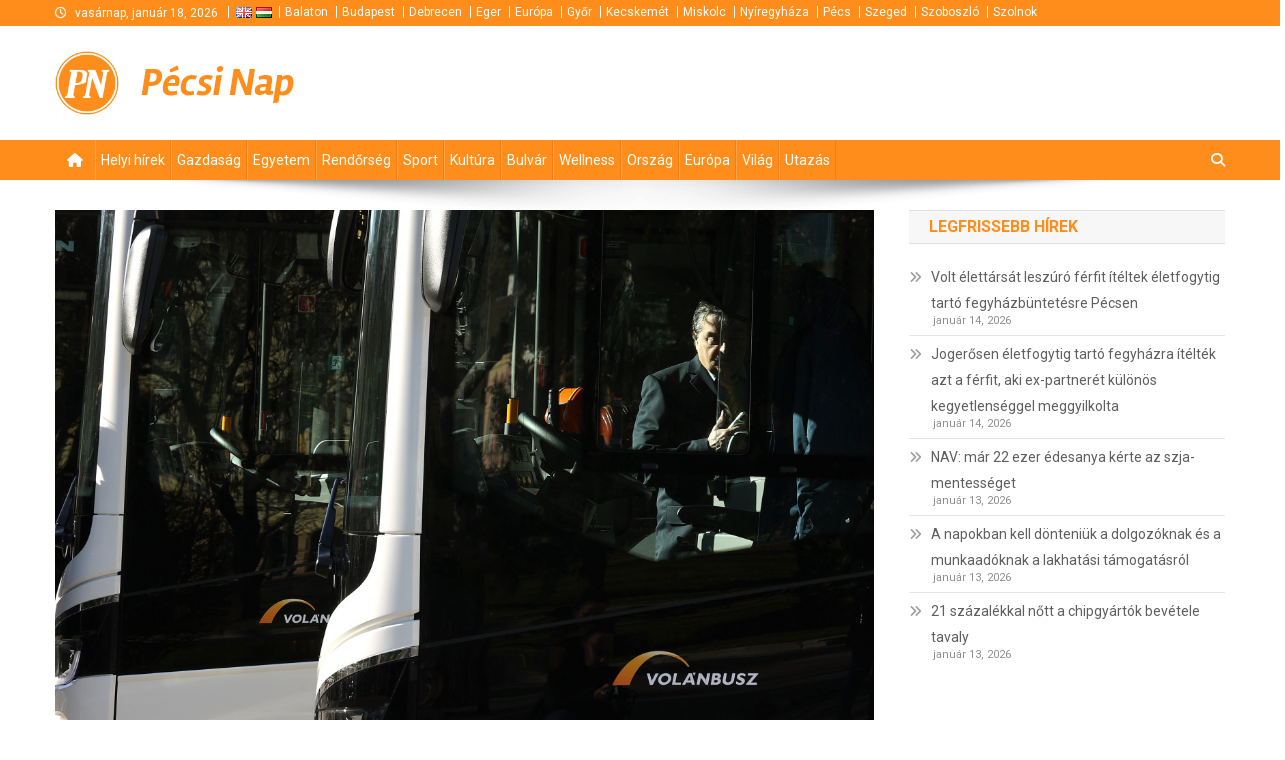

--- FILE ---
content_type: text/html; charset=UTF-8
request_url: https://pecsinap.hu/orszag/2023/05/25/valtozik-a-mav-volan-csoporthoz-tartozo-tarsasagok-kozlekedesi-rendje-a-punkosdi-hosszu-hetvegen/
body_size: 14427
content:
<!doctype html>
<html lang="hu">
<head>
<meta charset="UTF-8">
<meta name="viewport" content="width=device-width, initial-scale=1">
<link rel="profile" href="http://gmpg.org/xfn/11">

<meta name='robots' content='index, follow, max-image-preview:large, max-snippet:-1, max-video-preview:-1' />

	<!-- This site is optimized with the Yoast SEO plugin v25.2 - https://yoast.com/wordpress/plugins/seo/ -->
	<title>Változik a MÁV-Volán-csoporthoz tartozó társaságok közlekedési rendje a pünkösdi hosszú hétvégén</title>
	<link rel="canonical" href="https://szolnokinap.hu/orszag/2023/05/25/valtozik-a-mav-volan-csoporthoz-tartozo-tarsasagok-kozlekedesi-rendje-a-punkosdi-hosszu-hetvegen/" />
	<meta property="og:locale" content="hu_HU" />
	<meta property="og:type" content="article" />
	<meta property="og:title" content="Változik a MÁV-Volán-csoporthoz tartozó társaságok közlekedési rendje a pünkösdi hosszú hétvégén" />
	<meta property="og:description" content="Pünkösdkor változik a MÁV-Volán-csoporthoz tartozó társaságok közlekedési rendje &#8211; tudatta a vasúttársaság csütörtökön az MTI-vel. A vonatok vasárnap az ünnepnapra, hétfőn a vasárnapra, kedden már a munkanapokra érvényes menetrend szerint járnak &#8211; írták a közleményben. Felhívták a figyelmet arra, hogy jelentősen megnövekedhet az utasforgalom, ezért érdemes minél előbb elővételben megváltani a menetjegyeket, vagy használni az [&hellip;]" />
	<meta property="og:url" content="https://szolnokinap.hu/orszag/2023/05/25/valtozik-a-mav-volan-csoporthoz-tartozo-tarsasagok-kozlekedesi-rendje-a-punkosdi-hosszu-hetvegen/" />
	<meta property="og:site_name" content="Pécsi Nap" />
	<meta property="article:publisher" content="https://www.facebook.com/profile.php?id=100007307568179" />
	<meta property="article:published_time" content="2023-05-25T14:14:02+00:00" />
	<meta property="og:image" content="https://szolnokinap.hu/media/33/71/42/FY_0430.jpg" />
	<meta property="og:image:width" content="1200" />
	<meta property="og:image:height" content="840" />
	<meta property="og:image:type" content="image/jpeg" />
	<meta name="author" content="Bácsi Éva" />
	<meta name="twitter:card" content="summary_large_image" />
	<meta name="twitter:label1" content="Written by" />
	<meta name="twitter:data1" content="Bácsi Éva" />
	<meta name="twitter:label2" content="Est. reading time" />
	<meta name="twitter:data2" content="2 minutes" />
	<script type="application/ld+json" class="yoast-schema-graph">{"@context":"https://schema.org","@graph":[{"@type":"Article","@id":"https://szolnokinap.hu/orszag/2023/05/25/valtozik-a-mav-volan-csoporthoz-tartozo-tarsasagok-kozlekedesi-rendje-a-punkosdi-hosszu-hetvegen/#article","isPartOf":{"@id":"https://szolnokinap.hu/orszag/2023/05/25/valtozik-a-mav-volan-csoporthoz-tartozo-tarsasagok-kozlekedesi-rendje-a-punkosdi-hosszu-hetvegen/"},"author":{"name":"Bácsi Éva","@id":"https://www.kecskemetinap.hu/#/schema/person/3f18041aeef83dd3ac8c622eb7c15002"},"headline":"Változik a MÁV-Volán-csoporthoz tartozó társaságok közlekedési rendje a pünkösdi hosszú hétvégén","datePublished":"2023-05-25T14:14:02+00:00","mainEntityOfPage":{"@id":"https://szolnokinap.hu/orszag/2023/05/25/valtozik-a-mav-volan-csoporthoz-tartozo-tarsasagok-kozlekedesi-rendje-a-punkosdi-hosszu-hetvegen/"},"wordCount":443,"commentCount":0,"publisher":{"@id":"https://www.kecskemetinap.hu/#organization"},"image":{"@id":"https://szolnokinap.hu/orszag/2023/05/25/valtozik-a-mav-volan-csoporthoz-tartozo-tarsasagok-kozlekedesi-rendje-a-punkosdi-hosszu-hetvegen/#primaryimage"},"thumbnailUrl":"https://pecsinap.hu/media/33/71/42/FY_0430.jpg","articleSection":["Ország"],"inLanguage":"hu","potentialAction":[{"@type":"CommentAction","name":"Comment","target":["https://szolnokinap.hu/orszag/2023/05/25/valtozik-a-mav-volan-csoporthoz-tartozo-tarsasagok-kozlekedesi-rendje-a-punkosdi-hosszu-hetvegen/#respond"]}]},{"@type":"WebPage","@id":"https://szolnokinap.hu/orszag/2023/05/25/valtozik-a-mav-volan-csoporthoz-tartozo-tarsasagok-kozlekedesi-rendje-a-punkosdi-hosszu-hetvegen/","url":"https://szolnokinap.hu/orszag/2023/05/25/valtozik-a-mav-volan-csoporthoz-tartozo-tarsasagok-kozlekedesi-rendje-a-punkosdi-hosszu-hetvegen/","name":"Változik a MÁV-Volán-csoporthoz tartozó társaságok közlekedési rendje a pünkösdi hosszú hétvégén","isPartOf":{"@id":"https://www.kecskemetinap.hu/#website"},"primaryImageOfPage":{"@id":"https://szolnokinap.hu/orszag/2023/05/25/valtozik-a-mav-volan-csoporthoz-tartozo-tarsasagok-kozlekedesi-rendje-a-punkosdi-hosszu-hetvegen/#primaryimage"},"image":{"@id":"https://szolnokinap.hu/orszag/2023/05/25/valtozik-a-mav-volan-csoporthoz-tartozo-tarsasagok-kozlekedesi-rendje-a-punkosdi-hosszu-hetvegen/#primaryimage"},"thumbnailUrl":"https://pecsinap.hu/media/33/71/42/FY_0430.jpg","datePublished":"2023-05-25T14:14:02+00:00","inLanguage":"hu","potentialAction":[{"@type":"ReadAction","target":["https://szolnokinap.hu/orszag/2023/05/25/valtozik-a-mav-volan-csoporthoz-tartozo-tarsasagok-kozlekedesi-rendje-a-punkosdi-hosszu-hetvegen/"]}]},{"@type":"ImageObject","inLanguage":"hu","@id":"https://szolnokinap.hu/orszag/2023/05/25/valtozik-a-mav-volan-csoporthoz-tartozo-tarsasagok-kozlekedesi-rendje-a-punkosdi-hosszu-hetvegen/#primaryimage","url":"https://pecsinap.hu/media/33/71/42/FY_0430.jpg","contentUrl":"https://pecsinap.hu/media/33/71/42/FY_0430.jpg","width":1200,"height":840,"caption":"Szeged, környezetbarát, busz, autóbusz, közlekedés, tömegközlekedés, Volán"},{"@type":"WebSite","@id":"https://www.kecskemetinap.hu/#website","url":"https://www.kecskemetinap.hu/","name":"Debreceni Nap","description":null,"publisher":{"@id":"https://www.kecskemetinap.hu/#organization"},"potentialAction":[{"@type":"SearchAction","target":{"@type":"EntryPoint","urlTemplate":"https://www.kecskemetinap.hu/?s={search_term_string}"},"query-input":{"@type":"PropertyValueSpecification","valueRequired":true,"valueName":"search_term_string"}}],"inLanguage":"hu"},{"@type":"Organization","@id":"https://www.kecskemetinap.hu/#organization","name":"Debreceni Nap","url":"https://www.kecskemetinap.hu/","logo":{"@type":"ImageObject","inLanguage":"hu","@id":"https://www.kecskemetinap.hu/#/schema/logo/image/","url":"https://pecsinap.hu/media/logo-debrecen-hu.png","contentUrl":"https://pecsinap.hu/media/logo-debrecen-hu.png","width":106,"height":106,"caption":"Debreceni Nap"},"image":{"@id":"https://www.kecskemetinap.hu/#/schema/logo/image/"},"sameAs":["https://www.facebook.com/profile.php?id=100007307568179"]},{"@type":"Person","@id":"https://www.kecskemetinap.hu/#/schema/person/3f18041aeef83dd3ac8c622eb7c15002","name":"Bácsi Éva","image":{"@type":"ImageObject","inLanguage":"hu","@id":"https://www.kecskemetinap.hu/#/schema/person/image/","url":"https://secure.gravatar.com/avatar/42d516322dbac60fa7cb1367297c323a?s=96&d=mm&r=g","contentUrl":"https://secure.gravatar.com/avatar/42d516322dbac60fa7cb1367297c323a?s=96&d=mm&r=g","caption":"Bácsi Éva"}}]}</script>
	<!-- / Yoast SEO plugin. -->


<link rel='dns-prefetch' href='//maps.googleapis.com' />
<link rel='dns-prefetch' href='//fonts.googleapis.com' />
<link rel="alternate" type="application/rss+xml" title="Pécsi Nap &raquo; hírcsatorna" href="https://pecsinap.hu/feed/" />
<link rel="alternate" type="application/rss+xml" title="Pécsi Nap &raquo; hozzászólás hírcsatorna" href="https://pecsinap.hu/comments/feed/" />
<link rel="alternate" type="application/rss+xml" title="Pécsi Nap &raquo; Változik a MÁV-Volán-csoporthoz tartozó társaságok közlekedési rendje a pünkösdi hosszú hétvégén hozzászólás hírcsatorna" href="https://pecsinap.hu/orszag/2023/05/25/valtozik-a-mav-volan-csoporthoz-tartozo-tarsasagok-kozlekedesi-rendje-a-punkosdi-hosszu-hetvegen/feed/" />
<script type="text/javascript">
/* <![CDATA[ */
window._wpemojiSettings = {"baseUrl":"https:\/\/s.w.org\/images\/core\/emoji\/15.0.3\/72x72\/","ext":".png","svgUrl":"https:\/\/s.w.org\/images\/core\/emoji\/15.0.3\/svg\/","svgExt":".svg","source":{"concatemoji":"https:\/\/pecsinap.hu\/wp-includes\/js\/wp-emoji-release.min.js?ver=6.6.4"}};
/*! This file is auto-generated */
!function(i,n){var o,s,e;function c(e){try{var t={supportTests:e,timestamp:(new Date).valueOf()};sessionStorage.setItem(o,JSON.stringify(t))}catch(e){}}function p(e,t,n){e.clearRect(0,0,e.canvas.width,e.canvas.height),e.fillText(t,0,0);var t=new Uint32Array(e.getImageData(0,0,e.canvas.width,e.canvas.height).data),r=(e.clearRect(0,0,e.canvas.width,e.canvas.height),e.fillText(n,0,0),new Uint32Array(e.getImageData(0,0,e.canvas.width,e.canvas.height).data));return t.every(function(e,t){return e===r[t]})}function u(e,t,n){switch(t){case"flag":return n(e,"\ud83c\udff3\ufe0f\u200d\u26a7\ufe0f","\ud83c\udff3\ufe0f\u200b\u26a7\ufe0f")?!1:!n(e,"\ud83c\uddfa\ud83c\uddf3","\ud83c\uddfa\u200b\ud83c\uddf3")&&!n(e,"\ud83c\udff4\udb40\udc67\udb40\udc62\udb40\udc65\udb40\udc6e\udb40\udc67\udb40\udc7f","\ud83c\udff4\u200b\udb40\udc67\u200b\udb40\udc62\u200b\udb40\udc65\u200b\udb40\udc6e\u200b\udb40\udc67\u200b\udb40\udc7f");case"emoji":return!n(e,"\ud83d\udc26\u200d\u2b1b","\ud83d\udc26\u200b\u2b1b")}return!1}function f(e,t,n){var r="undefined"!=typeof WorkerGlobalScope&&self instanceof WorkerGlobalScope?new OffscreenCanvas(300,150):i.createElement("canvas"),a=r.getContext("2d",{willReadFrequently:!0}),o=(a.textBaseline="top",a.font="600 32px Arial",{});return e.forEach(function(e){o[e]=t(a,e,n)}),o}function t(e){var t=i.createElement("script");t.src=e,t.defer=!0,i.head.appendChild(t)}"undefined"!=typeof Promise&&(o="wpEmojiSettingsSupports",s=["flag","emoji"],n.supports={everything:!0,everythingExceptFlag:!0},e=new Promise(function(e){i.addEventListener("DOMContentLoaded",e,{once:!0})}),new Promise(function(t){var n=function(){try{var e=JSON.parse(sessionStorage.getItem(o));if("object"==typeof e&&"number"==typeof e.timestamp&&(new Date).valueOf()<e.timestamp+604800&&"object"==typeof e.supportTests)return e.supportTests}catch(e){}return null}();if(!n){if("undefined"!=typeof Worker&&"undefined"!=typeof OffscreenCanvas&&"undefined"!=typeof URL&&URL.createObjectURL&&"undefined"!=typeof Blob)try{var e="postMessage("+f.toString()+"("+[JSON.stringify(s),u.toString(),p.toString()].join(",")+"));",r=new Blob([e],{type:"text/javascript"}),a=new Worker(URL.createObjectURL(r),{name:"wpTestEmojiSupports"});return void(a.onmessage=function(e){c(n=e.data),a.terminate(),t(n)})}catch(e){}c(n=f(s,u,p))}t(n)}).then(function(e){for(var t in e)n.supports[t]=e[t],n.supports.everything=n.supports.everything&&n.supports[t],"flag"!==t&&(n.supports.everythingExceptFlag=n.supports.everythingExceptFlag&&n.supports[t]);n.supports.everythingExceptFlag=n.supports.everythingExceptFlag&&!n.supports.flag,n.DOMReady=!1,n.readyCallback=function(){n.DOMReady=!0}}).then(function(){return e}).then(function(){var e;n.supports.everything||(n.readyCallback(),(e=n.source||{}).concatemoji?t(e.concatemoji):e.wpemoji&&e.twemoji&&(t(e.twemoji),t(e.wpemoji)))}))}((window,document),window._wpemojiSettings);
/* ]]> */
</script>
<style id='wp-emoji-styles-inline-css' type='text/css'>

	img.wp-smiley, img.emoji {
		display: inline !important;
		border: none !important;
		box-shadow: none !important;
		height: 1em !important;
		width: 1em !important;
		margin: 0 0.07em !important;
		vertical-align: -0.1em !important;
		background: none !important;
		padding: 0 !important;
	}
</style>
<link rel='stylesheet' id='wp-block-library-css' href='https://pecsinap.hu/wp-includes/css/dist/block-library/style.min.css?ver=6.6.4' type='text/css' media='all' />
<style id='classic-theme-styles-inline-css' type='text/css'>
/*! This file is auto-generated */
.wp-block-button__link{color:#fff;background-color:#32373c;border-radius:9999px;box-shadow:none;text-decoration:none;padding:calc(.667em + 2px) calc(1.333em + 2px);font-size:1.125em}.wp-block-file__button{background:#32373c;color:#fff;text-decoration:none}
</style>
<style id='global-styles-inline-css' type='text/css'>
:root{--wp--preset--aspect-ratio--square: 1;--wp--preset--aspect-ratio--4-3: 4/3;--wp--preset--aspect-ratio--3-4: 3/4;--wp--preset--aspect-ratio--3-2: 3/2;--wp--preset--aspect-ratio--2-3: 2/3;--wp--preset--aspect-ratio--16-9: 16/9;--wp--preset--aspect-ratio--9-16: 9/16;--wp--preset--color--black: #000000;--wp--preset--color--cyan-bluish-gray: #abb8c3;--wp--preset--color--white: #ffffff;--wp--preset--color--pale-pink: #f78da7;--wp--preset--color--vivid-red: #cf2e2e;--wp--preset--color--luminous-vivid-orange: #ff6900;--wp--preset--color--luminous-vivid-amber: #fcb900;--wp--preset--color--light-green-cyan: #7bdcb5;--wp--preset--color--vivid-green-cyan: #00d084;--wp--preset--color--pale-cyan-blue: #8ed1fc;--wp--preset--color--vivid-cyan-blue: #0693e3;--wp--preset--color--vivid-purple: #9b51e0;--wp--preset--gradient--vivid-cyan-blue-to-vivid-purple: linear-gradient(135deg,rgba(6,147,227,1) 0%,rgb(155,81,224) 100%);--wp--preset--gradient--light-green-cyan-to-vivid-green-cyan: linear-gradient(135deg,rgb(122,220,180) 0%,rgb(0,208,130) 100%);--wp--preset--gradient--luminous-vivid-amber-to-luminous-vivid-orange: linear-gradient(135deg,rgba(252,185,0,1) 0%,rgba(255,105,0,1) 100%);--wp--preset--gradient--luminous-vivid-orange-to-vivid-red: linear-gradient(135deg,rgba(255,105,0,1) 0%,rgb(207,46,46) 100%);--wp--preset--gradient--very-light-gray-to-cyan-bluish-gray: linear-gradient(135deg,rgb(238,238,238) 0%,rgb(169,184,195) 100%);--wp--preset--gradient--cool-to-warm-spectrum: linear-gradient(135deg,rgb(74,234,220) 0%,rgb(151,120,209) 20%,rgb(207,42,186) 40%,rgb(238,44,130) 60%,rgb(251,105,98) 80%,rgb(254,248,76) 100%);--wp--preset--gradient--blush-light-purple: linear-gradient(135deg,rgb(255,206,236) 0%,rgb(152,150,240) 100%);--wp--preset--gradient--blush-bordeaux: linear-gradient(135deg,rgb(254,205,165) 0%,rgb(254,45,45) 50%,rgb(107,0,62) 100%);--wp--preset--gradient--luminous-dusk: linear-gradient(135deg,rgb(255,203,112) 0%,rgb(199,81,192) 50%,rgb(65,88,208) 100%);--wp--preset--gradient--pale-ocean: linear-gradient(135deg,rgb(255,245,203) 0%,rgb(182,227,212) 50%,rgb(51,167,181) 100%);--wp--preset--gradient--electric-grass: linear-gradient(135deg,rgb(202,248,128) 0%,rgb(113,206,126) 100%);--wp--preset--gradient--midnight: linear-gradient(135deg,rgb(2,3,129) 0%,rgb(40,116,252) 100%);--wp--preset--font-size--small: 13px;--wp--preset--font-size--medium: 20px;--wp--preset--font-size--large: 36px;--wp--preset--font-size--x-large: 42px;--wp--preset--spacing--20: 0.44rem;--wp--preset--spacing--30: 0.67rem;--wp--preset--spacing--40: 1rem;--wp--preset--spacing--50: 1.5rem;--wp--preset--spacing--60: 2.25rem;--wp--preset--spacing--70: 3.38rem;--wp--preset--spacing--80: 5.06rem;--wp--preset--shadow--natural: 6px 6px 9px rgba(0, 0, 0, 0.2);--wp--preset--shadow--deep: 12px 12px 50px rgba(0, 0, 0, 0.4);--wp--preset--shadow--sharp: 6px 6px 0px rgba(0, 0, 0, 0.2);--wp--preset--shadow--outlined: 6px 6px 0px -3px rgba(255, 255, 255, 1), 6px 6px rgba(0, 0, 0, 1);--wp--preset--shadow--crisp: 6px 6px 0px rgba(0, 0, 0, 1);}:where(.is-layout-flex){gap: 0.5em;}:where(.is-layout-grid){gap: 0.5em;}body .is-layout-flex{display: flex;}.is-layout-flex{flex-wrap: wrap;align-items: center;}.is-layout-flex > :is(*, div){margin: 0;}body .is-layout-grid{display: grid;}.is-layout-grid > :is(*, div){margin: 0;}:where(.wp-block-columns.is-layout-flex){gap: 2em;}:where(.wp-block-columns.is-layout-grid){gap: 2em;}:where(.wp-block-post-template.is-layout-flex){gap: 1.25em;}:where(.wp-block-post-template.is-layout-grid){gap: 1.25em;}.has-black-color{color: var(--wp--preset--color--black) !important;}.has-cyan-bluish-gray-color{color: var(--wp--preset--color--cyan-bluish-gray) !important;}.has-white-color{color: var(--wp--preset--color--white) !important;}.has-pale-pink-color{color: var(--wp--preset--color--pale-pink) !important;}.has-vivid-red-color{color: var(--wp--preset--color--vivid-red) !important;}.has-luminous-vivid-orange-color{color: var(--wp--preset--color--luminous-vivid-orange) !important;}.has-luminous-vivid-amber-color{color: var(--wp--preset--color--luminous-vivid-amber) !important;}.has-light-green-cyan-color{color: var(--wp--preset--color--light-green-cyan) !important;}.has-vivid-green-cyan-color{color: var(--wp--preset--color--vivid-green-cyan) !important;}.has-pale-cyan-blue-color{color: var(--wp--preset--color--pale-cyan-blue) !important;}.has-vivid-cyan-blue-color{color: var(--wp--preset--color--vivid-cyan-blue) !important;}.has-vivid-purple-color{color: var(--wp--preset--color--vivid-purple) !important;}.has-black-background-color{background-color: var(--wp--preset--color--black) !important;}.has-cyan-bluish-gray-background-color{background-color: var(--wp--preset--color--cyan-bluish-gray) !important;}.has-white-background-color{background-color: var(--wp--preset--color--white) !important;}.has-pale-pink-background-color{background-color: var(--wp--preset--color--pale-pink) !important;}.has-vivid-red-background-color{background-color: var(--wp--preset--color--vivid-red) !important;}.has-luminous-vivid-orange-background-color{background-color: var(--wp--preset--color--luminous-vivid-orange) !important;}.has-luminous-vivid-amber-background-color{background-color: var(--wp--preset--color--luminous-vivid-amber) !important;}.has-light-green-cyan-background-color{background-color: var(--wp--preset--color--light-green-cyan) !important;}.has-vivid-green-cyan-background-color{background-color: var(--wp--preset--color--vivid-green-cyan) !important;}.has-pale-cyan-blue-background-color{background-color: var(--wp--preset--color--pale-cyan-blue) !important;}.has-vivid-cyan-blue-background-color{background-color: var(--wp--preset--color--vivid-cyan-blue) !important;}.has-vivid-purple-background-color{background-color: var(--wp--preset--color--vivid-purple) !important;}.has-black-border-color{border-color: var(--wp--preset--color--black) !important;}.has-cyan-bluish-gray-border-color{border-color: var(--wp--preset--color--cyan-bluish-gray) !important;}.has-white-border-color{border-color: var(--wp--preset--color--white) !important;}.has-pale-pink-border-color{border-color: var(--wp--preset--color--pale-pink) !important;}.has-vivid-red-border-color{border-color: var(--wp--preset--color--vivid-red) !important;}.has-luminous-vivid-orange-border-color{border-color: var(--wp--preset--color--luminous-vivid-orange) !important;}.has-luminous-vivid-amber-border-color{border-color: var(--wp--preset--color--luminous-vivid-amber) !important;}.has-light-green-cyan-border-color{border-color: var(--wp--preset--color--light-green-cyan) !important;}.has-vivid-green-cyan-border-color{border-color: var(--wp--preset--color--vivid-green-cyan) !important;}.has-pale-cyan-blue-border-color{border-color: var(--wp--preset--color--pale-cyan-blue) !important;}.has-vivid-cyan-blue-border-color{border-color: var(--wp--preset--color--vivid-cyan-blue) !important;}.has-vivid-purple-border-color{border-color: var(--wp--preset--color--vivid-purple) !important;}.has-vivid-cyan-blue-to-vivid-purple-gradient-background{background: var(--wp--preset--gradient--vivid-cyan-blue-to-vivid-purple) !important;}.has-light-green-cyan-to-vivid-green-cyan-gradient-background{background: var(--wp--preset--gradient--light-green-cyan-to-vivid-green-cyan) !important;}.has-luminous-vivid-amber-to-luminous-vivid-orange-gradient-background{background: var(--wp--preset--gradient--luminous-vivid-amber-to-luminous-vivid-orange) !important;}.has-luminous-vivid-orange-to-vivid-red-gradient-background{background: var(--wp--preset--gradient--luminous-vivid-orange-to-vivid-red) !important;}.has-very-light-gray-to-cyan-bluish-gray-gradient-background{background: var(--wp--preset--gradient--very-light-gray-to-cyan-bluish-gray) !important;}.has-cool-to-warm-spectrum-gradient-background{background: var(--wp--preset--gradient--cool-to-warm-spectrum) !important;}.has-blush-light-purple-gradient-background{background: var(--wp--preset--gradient--blush-light-purple) !important;}.has-blush-bordeaux-gradient-background{background: var(--wp--preset--gradient--blush-bordeaux) !important;}.has-luminous-dusk-gradient-background{background: var(--wp--preset--gradient--luminous-dusk) !important;}.has-pale-ocean-gradient-background{background: var(--wp--preset--gradient--pale-ocean) !important;}.has-electric-grass-gradient-background{background: var(--wp--preset--gradient--electric-grass) !important;}.has-midnight-gradient-background{background: var(--wp--preset--gradient--midnight) !important;}.has-small-font-size{font-size: var(--wp--preset--font-size--small) !important;}.has-medium-font-size{font-size: var(--wp--preset--font-size--medium) !important;}.has-large-font-size{font-size: var(--wp--preset--font-size--large) !important;}.has-x-large-font-size{font-size: var(--wp--preset--font-size--x-large) !important;}
:where(.wp-block-post-template.is-layout-flex){gap: 1.25em;}:where(.wp-block-post-template.is-layout-grid){gap: 1.25em;}
:where(.wp-block-columns.is-layout-flex){gap: 2em;}:where(.wp-block-columns.is-layout-grid){gap: 2em;}
:root :where(.wp-block-pullquote){font-size: 1.5em;line-height: 1.6;}
</style>
<link rel='stylesheet' id='wp-polls-css' href='/wp-content/plugins/wp-polls/polls-css.css?ver=2.77.3' type='text/css' media='all' />
<style id='wp-polls-inline-css' type='text/css'>
.wp-polls .pollbar {
	margin: 1px;
	font-size: 13px;
	line-height: 15px;
	height: 15px;
	background: #FF8D1B;
	border: 1px solid #c8c8c8;
}

</style>
<link rel='stylesheet' id='default-css' href='/wp-content/themes/news-portal/style.css?ver=6.6.4' type='text/css' media='all' />
<link rel='stylesheet' id='jquery-fancybox-css' href='/wp-content/themes/sun-nap/assets/js/fancybox/jquery.fancybox.min.css?ver=6.6.4' type='text/css' media='all' />
<link rel='stylesheet' id='news-portal-fonts-css' href='https://fonts.googleapis.com/css?family=Roboto+Condensed%3A300italic%2C400italic%2C700italic%2C400%2C300%2C700%7CRoboto%3A300%2C400%2C400i%2C500%2C700%7CTitillium+Web%3A400%2C600%2C700%2C300&#038;subset=latin%2Clatin-ext' type='text/css' media='all' />
<link rel='stylesheet' id='news-portal-font-awesome-css' href='/wp-content/themes/news-portal/assets/library/font-awesome/css/all.min.css?ver=6.5.1' type='text/css' media='all' />
<link rel='stylesheet' id='lightslider-style-css' href='/wp-content/themes/news-portal/assets/library/lightslider/css/lightslider.min.css?ver=1.1.6' type='text/css' media='all' />
<link rel='stylesheet' id='news-portal-style-css' href='/wp-content/themes/sun-nap/style.css?ver=1.0.0' type='text/css' media='all' />
<link rel='stylesheet' id='news-portal-preloader-style-css' href='/wp-content/themes/news-portal/assets/css/np-preloader.css?ver=1.0.0' type='text/css' media='all' />
<link rel='stylesheet' id='news-portal-responsive-style-css' href='/wp-content/themes/news-portal/assets/css/np-responsive.css?ver=1.0.0' type='text/css' media='all' />
<script type="text/javascript" src="https://pecsinap.hu/wp-includes/js/jquery/jquery.min.js?ver=3.7.1" id="jquery-core-js"></script>
<script type="text/javascript" src="https://pecsinap.hu/wp-includes/js/jquery/jquery-migrate.min.js?ver=3.4.1" id="jquery-migrate-js"></script>
<script type="text/javascript" src="https://maps.googleapis.com/maps/api/js?key=AIzaSyAazDIFHQxkOUbXL2ix7DpY6IaX6Oz34TA&amp;libraries=places,geometry&amp;language=hu" id="googlemaps-js"></script>
<script type="text/javascript" src="/wp-content/themes/sun-nap/assets/js/fancybox/jquery.fancybox.min.js?ver=6.6.4" id="jquery-fancybox-js"></script>
<script type="text/javascript" src="/wp-content/themes/sun-nap/assets/js/jquery.validate.min.js?ver=6.6.4" id="jquery-validate-js"></script>
<link rel="https://api.w.org/" href="https://pecsinap.hu/wp-json/" /><link rel="alternate" title="JSON" type="application/json" href="https://pecsinap.hu/wp-json/wp/v2/posts/352886" /><link rel="EditURI" type="application/rsd+xml" title="RSD" href="https://pecsinap.hu/xmlrpc.php?rsd" />
<meta name="generator" content="WordPress 6.6.4" />
<link rel='shortlink' href='https://pecsinap.hu/?p=352886' />
<link rel="alternate" title="oEmbed (JSON)" type="application/json+oembed" href="https://pecsinap.hu/wp-json/oembed/1.0/embed?url=https%3A%2F%2Fpecsinap.hu%2Forszag%2F2023%2F05%2F25%2Fvaltozik-a-mav-volan-csoporthoz-tartozo-tarsasagok-kozlekedesi-rendje-a-punkosdi-hosszu-hetvegen%2F" />
<link rel="alternate" title="oEmbed (XML)" type="text/xml+oembed" href="https://pecsinap.hu/wp-json/oembed/1.0/embed?url=https%3A%2F%2Fpecsinap.hu%2Forszag%2F2023%2F05%2F25%2Fvaltozik-a-mav-volan-csoporthoz-tartozo-tarsasagok-kozlekedesi-rendje-a-punkosdi-hosszu-hetvegen%2F&#038;format=xml" />

		<!-- GA Google Analytics @ https://m0n.co/ga -->
		<script async src="https://www.googletagmanager.com/gtag/js?id=G-9QNCGRZJPQ"></script>
		<script>
			window.dataLayer = window.dataLayer || [];
			function gtag(){dataLayer.push(arguments);}
			gtag('js', new Date());
			gtag('config', 'G-9QNCGRZJPQ');
		</script>

	    <link rel="shortcut icon" href="/wp-content/themes/sun-nap/assets/images/branding/favicon-pecs-hu.png" />
    <script type="text/javascript" src="https://pecsinap.hu/wp-includes/js/tw-sack.min.js?ver=1.6.1" id="sack-js"></script>
<link rel="icon" href="https://pecsinap.hu/media/logo-debrecen-hu-300x300.png" sizes="32x32" />
<link rel="icon" href="https://pecsinap.hu/media/logo-debrecen-hu-300x300.png" sizes="192x192" />
<link rel="apple-touch-icon" href="https://pecsinap.hu/media/logo-debrecen-hu-300x300.png" />
<meta name="msapplication-TileImage" content="https://pecsinap.hu/media/logo-debrecen-hu-300x300.png" />
<!--News Portal CSS -->
<style type="text/css">
.category-button.np-cat-16 a{background:#00a9e0}.category-button.np-cat-16 a:hover{background:#0077ae}.np-block-title .np-cat-16{color:#00a9e0}.category-button.np-cat-5 a{background:#136b00}.category-button.np-cat-5 a:hover{background:#003900}.np-block-title .np-cat-5{color:#136b00}.category-button.np-cat-13 a{background:#00a9e0}.category-button.np-cat-13 a:hover{background:#0077ae}.np-block-title .np-cat-13{color:#00a9e0}.category-button.np-cat-8 a{background:#eded07}.category-button.np-cat-8 a:hover{background:#bbbb00}.np-block-title .np-cat-8{color:#eded07}.category-button.np-cat-4 a{background:#00a9e0}.category-button.np-cat-4 a:hover{background:#0077ae}.np-block-title .np-cat-4{color:#00a9e0}.category-button.np-cat-3 a{background:#00a9e0}.category-button.np-cat-3 a:hover{background:#0077ae}.np-block-title .np-cat-3{color:#00a9e0}.category-button.np-cat-10 a{background:#00a9e0}.category-button.np-cat-10 a:hover{background:#0077ae}.np-block-title .np-cat-10{color:#00a9e0}.category-button.np-cat-12 a{background:#00a9e0}.category-button.np-cat-12 a:hover{background:#0077ae}.np-block-title .np-cat-12{color:#00a9e0}.category-button.np-cat-9 a{background:#00a9e0}.category-button.np-cat-9 a:hover{background:#0077ae}.np-block-title .np-cat-9{color:#00a9e0}.category-button.np-cat-6 a{background:#00a9e0}.category-button.np-cat-6 a:hover{background:#0077ae}.np-block-title .np-cat-6{color:#00a9e0}.category-button.np-cat-7 a{background:#3e4c00}.category-button.np-cat-7 a:hover{background:#0c1a00}.np-block-title .np-cat-7{color:#3e4c00}.category-button.np-cat-1 a{background:#00a9e0}.category-button.np-cat-1 a:hover{background:#0077ae}.np-block-title .np-cat-1{color:#00a9e0}.category-button.np-cat-17 a{background:#00a9e0}.category-button.np-cat-17 a:hover{background:#0077ae}.np-block-title .np-cat-17{color:#00a9e0}.category-button.np-cat-15 a{background:#00a9e0}.category-button.np-cat-15 a:hover{background:#0077ae}.np-block-title .np-cat-15{color:#00a9e0}.category-button.np-cat-14 a{background:#00a9e0}.category-button.np-cat-14 a:hover{background:#0077ae}.np-block-title .np-cat-14{color:#00a9e0}.category-button.np-cat-11 a{background:#00a9e0}.category-button.np-cat-11 a:hover{background:#0077ae}.np-block-title .np-cat-11{color:#00a9e0}.navigation .nav-links a,.bttn,button,input[type='button'],input[type='reset'],input[type='submit'],.navigation .nav-links a:hover,.bttn:hover,button,input[type='button']:hover,input[type='reset']:hover,input[type='submit']:hover,.widget_search .search-submit,.edit-link .post-edit-link,.reply .comment-reply-link,.np-top-header-wrap,.np-header-menu-wrapper,#site-navigation ul.sub-menu,#site-navigation ul.children,.np-header-menu-wrapper::before,.np-header-menu-wrapper::after,.np-header-search-wrapper .search-form-main .search-submit,.news_portal_slider .lSAction > a:hover,.news_portal_default_tabbed ul.widget-tabs li,.np-full-width-title-nav-wrap .carousel-nav-action .carousel-controls:hover,.news_portal_social_media .social-link a,.np-archive-more .np-button:hover,.error404 .page-title,#np-scrollup,.news_portal_featured_slider .slider-posts .lSAction > a:hover,div.wpforms-container-full .wpforms-form input[type='submit'],div.wpforms-container-full .wpforms-form button[type='submit'],div.wpforms-container-full .wpforms-form .wpforms-page-button,div.wpforms-container-full .wpforms-form input[type='submit']:hover,div.wpforms-container-full .wpforms-form button[type='submit']:hover,div.wpforms-container-full .wpforms-form .wpforms-page-button:hover,.widget.widget_tag_cloud a:hover{background:#FF8D1B}
.home .np-home-icon a,.np-home-icon a:hover,#site-navigation ul li:hover > a,#site-navigation ul li.current-menu-item > a,#site-navigation ul li.current_page_item > a,#site-navigation ul li.current-menu-ancestor > a,#site-navigation ul li.focus > a,.news_portal_default_tabbed ul.widget-tabs li.ui-tabs-active,.news_portal_default_tabbed ul.widget-tabs li:hover,.menu-toggle:hover,.menu-toggle:focus{background:#cd5b00}
.np-header-menu-block-wrap::before,.np-header-menu-block-wrap::after{border-right-color:#cd5b00}
a,a:hover,a:focus,a:active,.widget a:hover,.widget a:hover::before,.widget li:hover::before,.entry-footer a:hover,.comment-author .fn .url:hover,#cancel-comment-reply-link,#cancel-comment-reply-link:before,.logged-in-as a,.np-slide-content-wrap .post-title a:hover,#top-footer .widget a:hover,#top-footer .widget a:hover:before,#top-footer .widget li:hover:before,.news_portal_featured_posts .np-single-post .np-post-content .np-post-title a:hover,.news_portal_fullwidth_posts .np-single-post .np-post-title a:hover,.news_portal_block_posts .layout3 .np-primary-block-wrap .np-single-post .np-post-title a:hover,.news_portal_featured_posts .layout2 .np-single-post-wrap .np-post-content .np-post-title a:hover,.np-block-title,.widget-title,.page-header .page-title,.np-related-title,.np-post-meta span:hover,.np-post-meta span a:hover,.news_portal_featured_posts .layout2 .np-single-post-wrap .np-post-content .np-post-meta span:hover,.news_portal_featured_posts .layout2 .np-single-post-wrap .np-post-content .np-post-meta span a:hover,.np-post-title.small-size a:hover,#footer-navigation ul li a:hover,.entry-title a:hover,.entry-meta span a:hover,.entry-meta span:hover,.np-post-meta span:hover,.np-post-meta span a:hover,.news_portal_featured_posts .np-single-post-wrap .np-post-content .np-post-meta span:hover,.news_portal_featured_posts .np-single-post-wrap .np-post-content .np-post-meta span a:hover,.news_portal_featured_slider .featured-posts .np-single-post .np-post-content .np-post-title a:hover{color:#FF8D1B}
.navigation .nav-links a,.bttn,button,input[type='button'],input[type='reset'],input[type='submit'],.widget_search .search-submit,.np-archive-more .np-button:hover,.widget.widget_tag_cloud a:hover{border-color:#FF8D1B}
.comment-list .comment-body,.np-header-search-wrapper .search-form-main{border-top-color:#FF8D1B}
.np-header-search-wrapper .search-form-main:before{border-bottom-color:#FF8D1B}
@media (max-width:768px){#site-navigation,.main-small-navigation li.current-menu-item > .sub-toggle i{background:#FF8D1B !important}}
.news-portal-wave .np-rect,.news-portal-three-bounce .np-child,.news-portal-folding-cube .np-cube:before{background-color:#FF8D1B}
.site-title a,.site-description{color:#FF8D1B}
</style></head>

<body class="post-template-default single single-post postid-352886 single-format-standard wp-custom-logo group-blog fullwidth_layout">


<div id="page" class="site">

	<a class="skip-link screen-reader-text" href="#content">Skip to content</a>

	<div class="np-top-header-wrap"><div class="mt-container">		<div class="np-top-left-section-wrapper">
			<div class="date-section">vasárnap, január 18, 2026</div>
							<nav id="top-navigation" class="top-navigation" role="navigation">
					<div id="top-languages"><span><a href="https://pecssun.hu"><img src="/wp-content/themes/sun-nap/assets/images/en.png"/></a></span><span><a href="https://pecsinap.hu"><img src="/wp-content/themes/sun-nap/assets/images/hu.png"/></a></span></div><div id="top-sites" class="menu">
                <ul>	<li class="cat-item cat-item-1500"><a href="https://balatoninap.eu">Balaton</a>
</li>
	<li class="cat-item cat-item-1900"><a href="https://pestinap.hu">Budapest</a>
</li>
	<li class="cat-item cat-item-1000"><a href="https://debreceninap.hu">Debrecen</a>
</li>
	<li class="cat-item cat-item-1300"><a href="https://egrinap.hu">Eger</a>
</li>
	<li class="cat-item cat-item-2200"><a href="https://europainap.hu">Európa</a>
</li>
	<li class="cat-item cat-item-1400"><a href="https://gynap.hu">Győr</a>
</li>
	<li class="cat-item cat-item-1800"><a href="https://kecskemetinap.hu">Kecskemét</a>
</li>
	<li class="cat-item cat-item-1200"><a href="https://miskolcinap.hu">Miskolc</a>
</li>
	<li class="cat-item cat-item-2000"><a href="https://szabolcsinap.hu">Nyíregyháza</a>
</li>
	<li class="cat-item cat-item-1600"><a href="https://pecsinap.hu">Pécs</a>
</li>
	<li class="cat-item cat-item-1700"><a href="https://szegedinap.hu">Szeged</a>
</li>
	<li class="cat-item cat-item-1100"><a href="https://szoboszloinap.hu">Szoboszló</a>
</li>
	<li class="cat-item cat-item-2100"><a href="https://szolnokinap.hu">Szolnok</a>
</li>
</ul>
            </div>				</nav><!-- #site-navigation -->
					</div><!-- .np-top-left-section-wrapper -->
		<div class="np-top-right-section-wrapper">
					</div><!-- .np-top-right-section-wrapper -->
</div><!-- .mt-container --></div><!-- .np-top-header-wrap --><header id="masthead" class="site-header" role="banner"><div class="np-logo-section-wrapper"><div class="mt-container">		<div class="site-branding">

			<div class="site-logo"><a href="https://pecsinap.hu/" rel="home"> <img border="0" src="/wp-content/themes/sun-nap/assets/images/branding/logo-pecs-hu.png"> </a></div>
							<p class="site-title"><a href="https://pecsinap.hu/" rel="home">Pécsi Nap</a></p>
						
		</div><!-- .site-branding -->
		<div class="np-header-ads-area">
			<section id="adsensewidget-10" class="widget sn_adsense">            <div class="adsense-wrapper">
                <script async src="//pagead2.googlesyndication.com/pagead/js/adsbygoogle.js"></script>
                <!-- header -->
                <ins class="adsbygoogle"
                     style="display:inline-block;width:480px;height:60px"
                     data-ad-client="ca-pub-6456774142154214"
                     data-ad-slot="9653631263"></ins>
                <script>
                    (adsbygoogle = window.adsbygoogle || []).push({});
                </script>
            </div>
            </section>		</div><!-- .np-header-ads-area -->
</div><!-- .mt-container --></div><!-- .np-logo-section-wrapper -->		<div id="np-menu-wrap" class="np-header-menu-wrapper">
			<div class="np-header-menu-block-wrap">
				<div class="mt-container">
												<div class="np-home-icon">
								<a href="https://pecsinap.hu/" rel="home"> <i class="fa fa-home"> </i> </a>
							</div><!-- .np-home-icon -->
										<div class="mt-header-menu-wrap">
						<a href="javascript:void(0)" class="menu-toggle hide"><i class="fa fa-navicon"> </i> </a>
						<nav id="site-navigation" class="main-navigation" role="navigation">
							<div id="primary-menu" class="menu"><ul>	<li class="cat-item cat-item-3"><a href="https://pecsinap.hu/./helyi/">Helyi hírek</a>
</li>
	<li class="cat-item cat-item-4"><a href="https://pecsinap.hu/./gazdasag/">Gazdaság</a>
</li>
	<li class="cat-item cat-item-5"><a href="https://pecsinap.hu/./egyetem/">Egyetem</a>
</li>
	<li class="cat-item cat-item-6"><a href="https://pecsinap.hu/./rendorseg/">Rendőrség</a>
</li>
	<li class="cat-item cat-item-7"><a href="https://pecsinap.hu/./sport/">Sport</a>
</li>
	<li class="cat-item cat-item-10"><a href="https://pecsinap.hu/./kultura/">Kultúra</a>
</li>
	<li class="cat-item cat-item-16"><a href="https://pecsinap.hu/./bulvar/">Bulvár</a>
</li>
	<li class="cat-item cat-item-11"><a href="https://pecsinap.hu/./wellness/">Wellness</a>
</li>
	<li class="cat-item cat-item-12"><a href="https://pecsinap.hu/./orszag/">Ország</a>
</li>
	<li class="cat-item cat-item-13"><a href="https://pecsinap.hu/./europa/">Európa</a>
</li>
	<li class="cat-item cat-item-14"><a href="https://pecsinap.hu/./vilag/">Világ</a>
</li>
	<li class="cat-item cat-item-17"><a href="https://pecsinap.hu/./utazas/">Utazás</a>
</li>
</ul></div>						</nav><!-- #site-navigation -->
					</div><!-- .mt-header-menu-wrap -->
											<div class="np-header-search-wrapper">                    
			                <span class="search-main"><a href="javascript:void(0)"><i class="fa fa-search"></i></a></span>
			                <div class="search-form-main np-clearfix">
				                <form role="search" method="get" class="search-form" action="https://pecsinap.hu/">
				<label>
					<span class="screen-reader-text">Keresés:</span>
					<input type="search" class="search-field" placeholder="Keresés &hellip;" value="" name="s" />
				</label>
				<input type="submit" class="search-submit" value="Keresés" />
			</form>				            </div>
						</div><!-- .np-header-search-wrapper -->
									</div>
			</div>
		</div><!-- .np-header-menu-wrapper -->
</header><!-- .site-header -->
	<div id="content" class="site-content">
		<div class="mt-container">
	<div id="primary" class="content-area">
		<main id="main" class="site-main" role="main">

		
<article id="post-352886" class="post-352886 post type-post status-publish format-standard has-post-thumbnail hentry category-orszag site-balaton site-budapest site-eger site-gyor site-kecskemet site-miskolc site-pecs site-szoboszlo site-szolnok site-category-balaton-orszag site-category-budapest-orszag site-category-eger-orszag site-category-gyor-orszag site-category-kecskemet-orszag site-category-miskolc-orszag site-category-pecs-orszag site-category-szoboszlo-orszag site-category-szolnok-orszag">

	<div class="np-article-thumb">
		<img width="1200" height="840" src="https://pecsinap.hu/media/33/71/42/FY_0430.jpg" class="attachment-full size-full wp-post-image" alt="Szeged, környezetbarát, busz, autóbusz, közlekedés, tömegközlekedés, Volán" decoding="async" fetchpriority="high" srcset="https://pecsinap.hu/media/33/71/42/FY_0430.jpg 1200w, https://pecsinap.hu/media/33/71/42/FY_0430-580x406.jpg 580w, https://pecsinap.hu/media/33/71/42/FY_0430-768x538.jpg 768w, https://pecsinap.hu/media/33/71/42/FY_0430-179x125.jpg 179w, https://pecsinap.hu/media/33/71/42/FY_0430-600x420.jpg 600w" sizes="(max-width: 1200px) 100vw, 1200px" />	</div><!-- .np-article-thumb -->

	<header class="entry-header">
		<h1 class="entry-title">Változik a MÁV-Volán-csoporthoz tartozó társaságok közlekedési rendje a pünkösdi hosszú hétvégén</h1>        <div class="post-cats-list">
                            <span class="category-button np-cat-12"><a href="https://pecsinap.hu/./orszag/">Ország</a></span>
                        </div>
        		<div class="entry-meta">
			<span class="posted-on"><a href="https://pecsinap.hu/orszag/2023/05/25/valtozik-a-mav-volan-csoporthoz-tartozo-tarsasagok-kozlekedesi-rendje-a-punkosdi-hosszu-hetvegen/" rel="bookmark"><time class="entry-date published updated" datetime="2023-05-25T16:14:02+02:00">május 25, 2023</time></a></span><span class="byline"><span class="author vcard"><a class="url fn n" href="https://pecsinap.hu/author/info/">Bácsi Éva</a></span></span><span class="comments-link"><a href="https://pecsinap.hu/orszag/2023/05/25/valtozik-a-mav-volan-csoporthoz-tartozo-tarsasagok-kozlekedesi-rendje-a-punkosdi-hosszu-hetvegen/#respond"><span class="dsq-postid" data-dsqidentifier="352886 https://debreceninap.hu/?p=352886">Szóljon hozzá<span class="screen-reader-text"> a Változik a MÁV-Volán-csoporthoz tartozó társaságok közlekedési rendje a pünkösdi hosszú hétvégén bejegyzéshez</span></span></a></span>		</div><!-- .entry-meta -->
	</header><!-- .entry-header -->

	
	<div class="entry-content">
		<div id="adswidget-9" class="widget sn-ads-widget">        <div class="ads-wrapper responsive-layout">
                    </div>
        </div><p><strong>Pünkösdkor változik a MÁV-Volán-csoporthoz tartozó társaságok közlekedési rendje &#8211; tudatta a vasúttársaság csütörtökön az MTI-vel.</strong></p>
<p><span id="more-352886"></span></p>
<p>A vonatok vasárnap az ünnepnapra, hétfőn a vasárnapra, kedden már a munkanapokra érvényes menetrend szerint járnak &#8211; írták a közleményben.</p>
<p>Felhívták a figyelmet arra, hogy jelentősen megnövekedhet az utasforgalom, ezért érdemes minél előbb elővételben megváltani a menetjegyeket, vagy használni az automatákat, az online jegyvásárlást az Elvirán vagy a MÁV applikációban is.</p>
<p>Hozzátették: nagyon sokan tervezik ilyenkor az utazásukat a Balatonhoz, emiatt a Budapest-Nagykanizsa közötti Tópart és a Budapest-Keszthely közötti Balaton InterCityk, továbbá a Budapest-Tapolca vonalon közlekedő egy-egy sebesvonat is több kocsival közlekedik.</p>
<p>A kihasználtságtól függően a Budapest-Debrecen-Nyíregyháza közötti Nyírség InterCitykhez, a Budapest-Miskolc-Nyíregyháza-Debrecen-Szolnok-Budapest között közlekedő Tokaj IC-khez és a Budapest-Cegléd-Szeged viszonylatú Napfény IC-khez is több kocsit kapcsolhatnak &#8211; írták.</p>
<p>A május közepétől érvényes előszezoni menetrend alapján már sűrűbben közlekednek a vonatok a főváros és a Balaton között, valamint több járat indul oda egyes nyugat-dunántúli városból is.</p>
<p>Utazás előtt érdemes tájékozódni a MÁV honlapján a balatoni előszezoni közlekedésről.</p>
<p>A Volánbusz járatainak közlekedési rendje is módosul: pünkösdvasárnap munkaszüneti napon, pünkösdhétfőn a hét első tanítási- és munkanapját megelőző munkaszüneti napon, kedden a hét első tanítási és munkanapján érvényes menetrend szerint indulnak az autóbuszok.</p>
<p>A Volánbusz azt kéri utasaitól, hogy a kényelmetlenségek elkerülése érdekében utazásukat lehetőség szerint előre tervezzék meg a <a title="Hely megnyitása" href="http://www.menetrendek.hu/" target="_blank" rel="noopener">www.menetrendek.hu</a> oldalon.</p>
<p>Pünkösdvasárnap és pünkösdhétfőn a HÉV járatai a munkaszüneti napokon megszokott menetrend szerint közlekedik, kivéve a H6-os HÉV-et, amely karbantartás miatt május 27-én és 28-án módosított menetrend szerint, megosztott útvonalon jár &#8211; áll a közleményben.</p>
<p>(MTI)</p>
	</div><!-- .entry-content -->

	<footer class="entry-footer">
			</footer><!-- .entry-footer -->
	
</article><!-- #post-352886 -->            <script type="text/javascript">
                jQuery(document).ready(function($) {
                    $().fancybox({
                        selector : '.gallery-item a'
                    });
                });
            </script>
            <div class="widget sn_facebook">        <div class="np-aside-facebook-wrapper">
                        <div class="mt-facebook-page-wrapper">
                        <div class="fb-like" data-href="https://pecsinap.hu/orszag/2023/05/25/valtozik-a-mav-volan-csoporthoz-tartozo-tarsasagok-kozlekedesi-rendje-a-punkosdi-hosszu-hetvegen/"
             data-layout="standard"
             data-action="recommend"
             data-size="small"
             data-show-faces="true"
             data-share="false">
        </div>
                    </div><!-- .mt-facebook-icons-wrapper -->
        </div><!-- .np-aside-facebook-wrapper -->
        </div>
	<nav class="navigation post-navigation" aria-label="Posts">
		<h2 class="screen-reader-text">Bejegyzés navigáció</h2>
		<div class="nav-links"><div class="nav-previous"><a href="https://pecsinap.hu/helyi/2023/05/25/kulonleges-programokkal-keszul-a-fovarosi-allatkert-a-punkosdi-hosszu-hetvegere/" rel="prev">Különleges programokkal készül a fővárosi állatkert a pünkösdi hosszú hétvégére</a></div><div class="nav-next"><a href="https://pecsinap.hu/rendorseg/2023/05/25/a-rendorseg-felkeszult-a-balatoni-turisztikai-idenyre/" rel="next">A rendőrség felkészült a balatoni turisztikai idényre</a></div></div>
	</nav>
<div id="disqus_thread"></div>
<div class="np-related-section-wrapper"><h2 class="np-related-title np-clearfix">Related Posts</h2><div class="np-related-posts-wrap np-clearfix">				<div class="np-single-post np-clearfix">
					<div class="np-post-thumb">
						<a href="https://pecsinap.hu/orszag/2026/01/13/a-napokban-kell-donteniuk-a-dolgozoknak-es-a-munkaadoknak-a-lakhatasi-tamogatasrol/">
							<img width="305" height="207" src="https://pecsinap.hu/media/37/01/08/FY_5354-305x207.jpg" class="attachment-news-portal-block-medium size-news-portal-block-medium wp-post-image" alt="Szeged, Szegedi Nemzeti Színház, szolgálati lakás, IKV, Székely sor , Barnák László" decoding="async" srcset="https://pecsinap.hu/media/37/01/08/FY_5354-305x207.jpg 305w, https://pecsinap.hu/media/37/01/08/FY_5354-622x420.jpg 622w" sizes="(max-width: 305px) 100vw, 305px" />						</a>
					</div><!-- .np-post-thumb -->
					<div class="np-post-content">
						<h3 class="np-post-title small-size"><a href="https://pecsinap.hu/orszag/2026/01/13/a-napokban-kell-donteniuk-a-dolgozoknak-es-a-munkaadoknak-a-lakhatasi-tamogatasrol/">A napokban kell dönteniük a dolgozóknak és a munkaadóknak a lakhatási támogatásról</a></h3>
						<div class="np-post-meta">
							<span class="posted-on"><a href="https://pecsinap.hu/orszag/2026/01/13/a-napokban-kell-donteniuk-a-dolgozoknak-es-a-munkaadoknak-a-lakhatasi-tamogatasrol/" rel="bookmark"><time class="entry-date published updated" datetime="2026-01-13T10:20:34+01:00">január 13, 2026</time></a></span><span class="byline"><span class="author vcard"><a class="url fn n" href="https://pecsinap.hu/author/info/">Bácsi Éva</a></span></span>						</div>
					</div><!-- .np-post-content -->
				</div><!-- .np-single-post -->
					<div class="np-single-post np-clearfix">
					<div class="np-post-thumb">
						<a href="https://pecsinap.hu/orszag/2026/01/09/penteken-csuszos-utakra-kell-szamitani-kulonosen-delnyugaton/">
							<img width="305" height="207" src="https://pecsinap.hu/media/2016/12/19-meteorologus-az-onos-szitalas-miatt-is-csuszossa-valhat-az-utburkolat/onos-eso1-e1452057960658-305x207.jpg" class="attachment-news-portal-block-medium size-news-portal-block-medium wp-post-image" alt="" decoding="async" srcset="https://pecsinap.hu/media/2016/12/19-meteorologus-az-onos-szitalas-miatt-is-csuszossa-valhat-az-utburkolat/onos-eso1-e1452057960658-305x207.jpg 305w, https://pecsinap.hu/media/2016/12/19-meteorologus-az-onos-szitalas-miatt-is-csuszossa-valhat-az-utburkolat/onos-eso1-e1452057960658-622x420.jpg 622w" sizes="(max-width: 305px) 100vw, 305px" />						</a>
					</div><!-- .np-post-thumb -->
					<div class="np-post-content">
						<h3 class="np-post-title small-size"><a href="https://pecsinap.hu/orszag/2026/01/09/penteken-csuszos-utakra-kell-szamitani-kulonosen-delnyugaton/">Pénteken csúszós utakra kell számítani, különösen délnyugaton</a></h3>
						<div class="np-post-meta">
							<span class="posted-on"><a href="https://pecsinap.hu/orszag/2026/01/09/penteken-csuszos-utakra-kell-szamitani-kulonosen-delnyugaton/" rel="bookmark"><time class="entry-date published updated" datetime="2026-01-09T10:59:53+01:00">január 9, 2026</time></a></span><span class="byline"><span class="author vcard"><a class="url fn n" href="https://pecsinap.hu/author/info/">Bácsi Éva</a></span></span>						</div>
					</div><!-- .np-post-content -->
				</div><!-- .np-single-post -->
					<div class="np-single-post np-clearfix">
					<div class="np-post-thumb">
						<a href="https://pecsinap.hu/orszag/2026/01/09/az-extrem-hideg-komoly-veszelyt-jelent-a-kutyak-szamara-is/">
							<img width="305" height="207" src="https://pecsinap.hu/media/41/30/29/FY_6740-305x207.jpg" class="attachment-news-portal-block-medium size-news-portal-block-medium wp-post-image" alt="Szeged, tacsi, kutya, tél, hideg, időjárás" decoding="async" loading="lazy" srcset="https://pecsinap.hu/media/41/30/29/FY_6740-305x207.jpg 305w, https://pecsinap.hu/media/41/30/29/FY_6740-580x393.jpg 580w, https://pecsinap.hu/media/41/30/29/FY_6740-768x521.jpg 768w, https://pecsinap.hu/media/41/30/29/FY_6740-622x420.jpg 622w, https://pecsinap.hu/media/41/30/29/FY_6740-184x125.jpg 184w, https://pecsinap.hu/media/41/30/29/FY_6740-600x407.jpg 600w, https://pecsinap.hu/media/41/30/29/FY_6740.jpg 1200w" sizes="(max-width: 305px) 100vw, 305px" />						</a>
					</div><!-- .np-post-thumb -->
					<div class="np-post-content">
						<h3 class="np-post-title small-size"><a href="https://pecsinap.hu/orszag/2026/01/09/az-extrem-hideg-komoly-veszelyt-jelent-a-kutyak-szamara-is/">Az extrém hideg komoly veszélyt jelent a kutyák számára is</a></h3>
						<div class="np-post-meta">
							<span class="posted-on"><a href="https://pecsinap.hu/orszag/2026/01/09/az-extrem-hideg-komoly-veszelyt-jelent-a-kutyak-szamara-is/" rel="bookmark"><time class="entry-date published updated" datetime="2026-01-09T11:03:16+01:00">január 9, 2026</time></a></span><span class="byline"><span class="author vcard"><a class="url fn n" href="https://pecsinap.hu/author/info/">Bácsi Éva</a></span></span>						</div>
					</div><!-- .np-post-content -->
				</div><!-- .np-single-post -->
	</div><!-- .np-related-posts-wrap --></div><!-- .np-related-section-wrapper --><div id="custom_html-4" class="widget_text widget widget_custom_html"><div class="textwidget custom-html-widget"><a href="https://debreceninap.hu/helyi/2024/05/21/hirdessen-nalunk-megeri/" style="color:#FF0000;text-decoration:none;border:2px solid #FF0000;border-radius:4px;padding:8px 14px;font-size:30px">Hirdetési lehetőség portáljainkon!</a></div></div><div id="dorisfloridawidget-6_1318713927" class="widget widget_dorisfloridawidget"><div class="similar-properties-widget"><h3 class="widget-title"><a href="https://pecsinap.hu/florida"> Floridai ingatlanok </a></h3><div class="property-list np-clearfix"></div></div></div>
		</main><!-- #main -->
	</div><!-- #primary -->


<aside id="secondary" class="widget-area" role="complementary">
	
		<section id="recent-posts-4" class="widget widget_recent_entries">
		<h4 class="widget-title">Legfrissebb Hírek</h4>
		<ul>
											<li>
					<a href="https://pecsinap.hu/rendorseg/2026/01/14/volt-elettarsat-leszuro-ferfit-iteltek-eletfogytig-tarto-fegyhazbuntetesre-pecsen/">Volt élettársát leszúró férfit ítéltek életfogytig tartó fegyházbüntetésre Pécsen</a>
											<span class="post-date">január 14, 2026</span>
									</li>
											<li>
					<a href="https://pecsinap.hu/rendorseg/2026/01/14/jogerosen-eletfogytig-tarto-fegyhazra-iteltek-azt-a-ferfit-aki-ex-partneret-kulonos-kegyetlenseggel-meggyilkolta/">Jogerősen életfogytig tartó fegyházra ítélték azt a férfit, aki ex-partnerét különös kegyetlenséggel meggyilkolta</a>
											<span class="post-date">január 14, 2026</span>
									</li>
											<li>
					<a href="https://pecsinap.hu/gazdasag/2026/01/13/nav-mar-22-ezer-edesanya-kerte-az-szja-mentesseget/">NAV: már 22 ezer édesanya kérte az szja-mentességet</a>
											<span class="post-date">január 13, 2026</span>
									</li>
											<li>
					<a href="https://pecsinap.hu/orszag/2026/01/13/a-napokban-kell-donteniuk-a-dolgozoknak-es-a-munkaadoknak-a-lakhatasi-tamogatasrol/">A napokban kell dönteniük a dolgozóknak és a munkaadóknak a lakhatási támogatásról</a>
											<span class="post-date">január 13, 2026</span>
									</li>
											<li>
					<a href="https://pecsinap.hu/gazdasag/2026/01/13/21-szazalekkal-nott-a-chipgyartok-bevetele-tavaly/">21 százalékkal nőtt a chipgyártók bevétele tavaly</a>
											<span class="post-date">január 13, 2026</span>
									</li>
					</ul>

		</section></aside><!-- #secondary -->

		</div><!-- .mt-container -->
	</div><!-- #content -->

	<footer id="colophon" class="site-footer" role="contentinfo">
<div id="top-footer" class="footer-widgets-wrapper footer_column_three np-clearfix">
    <div class="mt-container">
        <div class="footer-widgets-area np-clearfix">
            <div class="np-footer-widget-wrapper np-column-wrapper np-clearfix">
                <div class="np-footer-widget wow fadeInLeft" data-wow-duration="0.5s">
                    <section id="custom_html-3" class="widget_text widget widget_custom_html"><div class="textwidget custom-html-widget"><a href="https://debreceninap.hu/impresszum/">Impresszum</a>
<a href="https://debreceninap.hu/adatkezelesi-tajekoztato/">Adatkezelési tájékoztató</a>	</div></section>                </div>
                                <div class="np-footer-widget wow fadeInLeft" data-woww-duration="1s">
                                    </div>
                                                <div class="np-footer-widget wow fadeInLeft" data-wow-duration="1.5s">
                                    </div>
                                            </div><!-- .np-footer-widget-wrapper -->
        </div><!-- .footer-widgets-area -->
    </div><!-- .mt-container -->
</div><!-- .footer-widgets-wrapper --><div class="bottom-footer np-clearfix"><div class="mt-container">    <div class="site-info">
        <ul> </ul>
    </div><!-- .site-info -->
    		<nav id="footer-navigation" class="footer-navigation" role="navigation">
					</nav><!-- #site-navigation -->
</div><!-- .mt-container --></div> <!-- bottom-footer --></footer><!-- #colophon --><div id="np-scrollup" class="animated arrow-hide"><i class="fa fa-chevron-up"></i></div></div><!-- #page -->


        <div id="fb-root"></div>
        <script>(function(d, s, id) {
                var js, fjs = d.getElementsByTagName(s)[0];
                if (d.getElementById(id)) return;
                js = d.createElement(s); js.id = id;
                js.src = 'https://connect.facebook.net/hu_HU/sdk.js#xfbml=1&version=v2.12&appId=153034158133157&autoLogAppEvents=1';
                fjs.parentNode.insertBefore(js, fjs);
            }(document, 'script', 'facebook-jssdk'));</script>
        <script type="text/javascript" id="disqus_count-js-extra">
/* <![CDATA[ */
var countVars = {"disqusShortname":"naphirek"};
/* ]]> */
</script>
<script type="text/javascript" src="/wp-content/plugins/disqus-comment-system/public/js/comment_count.js?ver=3.1.3" id="disqus_count-js"></script>
<script type="text/javascript" id="disqus_embed-js-extra">
/* <![CDATA[ */
var embedVars = {"disqusConfig":{"integration":"wordpress 3.1.3 6.6.4"},"disqusIdentifier":"352886 https:\/\/debreceninap.hu\/?p=352886","disqusShortname":"naphirek","disqusTitle":"V\u00e1ltozik a M\u00c1V-Vol\u00e1n-csoporthoz tartoz\u00f3 t\u00e1rsas\u00e1gok k\u00f6zleked\u00e9si rendje a p\u00fcnk\u00f6sdi hossz\u00fa h\u00e9tv\u00e9g\u00e9n","disqusUrl":"https:\/\/pecsinap.hu\/orszag\/2023\/05\/25\/valtozik-a-mav-volan-csoporthoz-tartozo-tarsasagok-kozlekedesi-rendje-a-punkosdi-hosszu-hetvegen\/","postId":"352886"};
/* ]]> */
</script>
<script type="text/javascript" src="/wp-content/plugins/disqus-comment-system/public/js/comment_embed.js?ver=3.1.3" id="disqus_embed-js"></script>
<script type="text/javascript" id="wp-polls-js-extra">
/* <![CDATA[ */
var pollsL10n = {"ajax_url":"https:\/\/pecsinap.hu\/wp-admin\/admin-ajax.php","text_wait":"Az utols\u00f3 k\u00e9r\u00e9sed m\u00e9g feldolgoz\u00e1s alatt van. K\u00e9rlek v\u00e1rj egy kicsit...","text_valid":"K\u00e9rlek v\u00e1lassz egy \u00e9rv\u00e9nyes v\u00e1laszt.","text_multiple":"Maxim\u00e1lisan megengedett v\u00e1laszok sz\u00e1ma:","show_loading":"1","show_fading":"1"};
/* ]]> */
</script>
<script type="text/javascript" src="/wp-content/plugins/wp-polls/polls-js.js?ver=2.77.3" id="wp-polls-js"></script>
<script type="text/javascript" src="https://pecsinap.hu/wp-includes/js/jquery/ui/core.min.js?ver=1.13.3" id="jquery-ui-core-js"></script>
<script type="text/javascript" src="https://pecsinap.hu/wp-includes/js/jquery/ui/menu.min.js?ver=1.13.3" id="jquery-ui-menu-js"></script>
<script type="text/javascript" src="https://pecsinap.hu/wp-includes/js/dist/dom-ready.min.js?ver=f77871ff7694fffea381" id="wp-dom-ready-js"></script>
<script type="text/javascript" src="https://pecsinap.hu/wp-includes/js/dist/hooks.min.js?ver=2810c76e705dd1a53b18" id="wp-hooks-js"></script>
<script type="text/javascript" src="https://pecsinap.hu/wp-includes/js/dist/i18n.min.js?ver=5e580eb46a90c2b997e6" id="wp-i18n-js"></script>
<script type="text/javascript" id="wp-i18n-js-after">
/* <![CDATA[ */
wp.i18n.setLocaleData( { 'text direction\u0004ltr': [ 'ltr' ] } );
/* ]]> */
</script>
<script type="text/javascript" src="https://pecsinap.hu/wp-includes/js/dist/a11y.min.js?ver=d90eebea464f6c09bfd5" id="wp-a11y-js"></script>
<script type="text/javascript" src="https://pecsinap.hu/wp-includes/js/jquery/ui/autocomplete.min.js?ver=1.13.3" id="jquery-ui-autocomplete-js"></script>
<script type="text/javascript" src="/wp-content/themes/news-portal/assets/js/navigation.js?ver=1.0.0" id="news-portal-navigation-js"></script>
<script type="text/javascript" src="/wp-content/themes/news-portal/assets/library/sticky/jquery.sticky.js?ver=20150416" id="jquery-sticky-js"></script>
<script type="text/javascript" src="/wp-content/themes/news-portal/assets/js/skip-link-focus-fix.js?ver=1.0.0" id="news-portal-skip-link-focus-fix-js"></script>
<script type="text/javascript" src="/wp-content/themes/news-portal/assets/library/lightslider/js/lightslider.min.js?ver=1.1.6" id="lightslider-js"></script>
<script type="text/javascript" src="https://pecsinap.hu/wp-includes/js/jquery/ui/tabs.min.js?ver=1.13.3" id="jquery-ui-tabs-js"></script>
<script type="text/javascript" src="/wp-content/themes/news-portal/assets/library/sticky/theia-sticky-sidebar.min.js?ver=1.7.0" id="theia-sticky-sidebar-js"></script>
<script type="text/javascript" id="news-portal-custom-script-js-extra">
/* <![CDATA[ */
var mtObject = {"menu_sticky":"true","inner_sticky":"true","front_sticky":"true"};
/* ]]> */
</script>
<script type="text/javascript" src="/wp-content/themes/news-portal/assets/js/np-custom-scripts.js?ver=1.0.0" id="news-portal-custom-script-js"></script>
<script type="text/javascript" src="https://pecsinap.hu/wp-includes/js/comment-reply.min.js?ver=6.6.4" id="comment-reply-js" async="async" data-wp-strategy="async"></script>

</body>
</html><!--
Performance optimized by Redis Object Cache. Learn more: https://wprediscache.com

Retrieved 1827 objects (400 KB) from Redis using PhpRedis (v5.3.7).
-->


--- FILE ---
content_type: text/html; charset=utf-8
request_url: https://www.google.com/recaptcha/api2/aframe
body_size: 267
content:
<!DOCTYPE HTML><html><head><meta http-equiv="content-type" content="text/html; charset=UTF-8"></head><body><script nonce="S2Z3E6xYVnzG-b0cnoaBjQ">/** Anti-fraud and anti-abuse applications only. See google.com/recaptcha */ try{var clients={'sodar':'https://pagead2.googlesyndication.com/pagead/sodar?'};window.addEventListener("message",function(a){try{if(a.source===window.parent){var b=JSON.parse(a.data);var c=clients[b['id']];if(c){var d=document.createElement('img');d.src=c+b['params']+'&rc='+(localStorage.getItem("rc::a")?sessionStorage.getItem("rc::b"):"");window.document.body.appendChild(d);sessionStorage.setItem("rc::e",parseInt(sessionStorage.getItem("rc::e")||0)+1);localStorage.setItem("rc::h",'1768773438013');}}}catch(b){}});window.parent.postMessage("_grecaptcha_ready", "*");}catch(b){}</script></body></html>